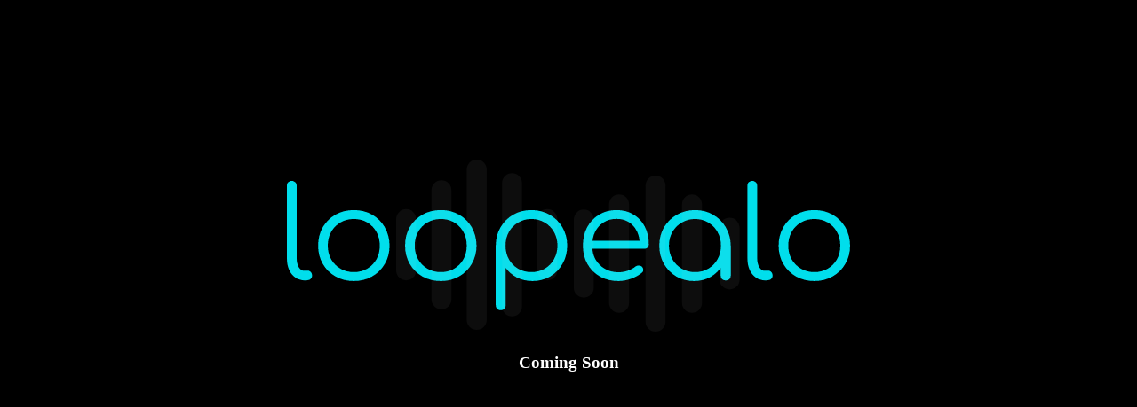

--- FILE ---
content_type: text/html; charset=utf-8
request_url: https://loopealo.com/
body_size: 198
content:
<!DOCTYPE html>
<html lang="en">
<head>
    <meta charset="UTF-8">
    <link rel="preconnect" href="https://fonts.googleapis.com" />
    <meta name="viewport" content="width=device-width, initial-scale=1.0">
    <title>Loopealo</title>
    <style data-href="https://fonts.googleapis.com/css2?family=Comfortaa:wght@400;700&family=Montserrat:ital,wght@0,400;0,700;1,400;1,700&display=swap"></style>
    <style>
        * {
            font-family: Comfortaa;
        }
        body {
            margin: 0;
            height: 100vh;
            display: flex;
            justify-content: center;
            align-items: center;
            background-color: black;
        }
        .centered-div {
            width: 75%;
            height: 50%;
            text-align: center;
            color: white;
        }
    </style>
</head>
<body>
    <div class="centered-div">
        <img src="loopealo-logo.svg">
        <br>
        <h3>Coming Soon</h3>
    </div>
</body>
</html>


--- FILE ---
content_type: image/svg+xml
request_url: https://loopealo.com/loopealo-logo.svg
body_size: 3148
content:
<svg width="634" height="195" viewBox="0 0 634 195" fill="none" xmlns="http://www.w3.org/2000/svg">
<path d="M19.9615 136.216C16.1042 136.216 12.6327 135.162 9.54681 133.055C6.55741 130.947 4.19481 128.026 2.45903 124.29C0.819676 120.554 0 116.244 0 111.359V29.4599C0 27.8315 0.482162 26.5384 1.44649 25.5805C2.50724 24.5268 3.8573 24 5.49665 24C7.136 24 8.43784 24.5268 9.40216 25.5805C10.4629 26.5384 10.9933 27.8315 10.9933 29.4599V111.359C10.9933 115.477 11.813 118.83 13.4523 121.416C15.1881 124.003 17.3578 125.296 19.9615 125.296H23.5777C25.0242 125.296 26.1814 125.823 27.0493 126.876C27.9172 127.834 28.3511 129.127 28.3511 130.756C28.3511 132.384 27.7243 133.725 26.4707 134.779C25.3135 135.737 23.7706 136.216 21.842 136.216H19.9615Z" fill="#00DEEC"/>
<path d="M75.3552 136.934C67.6406 136.934 60.7457 135.21 54.6704 131.761C48.5952 128.313 43.8218 123.572 40.3502 117.537C36.8786 111.502 35.1428 104.653 35.1428 96.9904C35.1428 89.2316 36.8786 82.3348 40.3502 76.3002C43.8218 70.2656 48.5952 65.524 54.6704 62.0757C60.7457 58.6273 67.6406 56.9031 75.3552 56.9031C83.0698 56.9031 89.9165 58.6273 95.8953 62.0757C101.971 65.524 106.744 70.2656 110.216 76.3002C113.687 82.3348 115.471 89.2316 115.568 96.9904C115.568 104.653 113.784 111.502 110.216 117.537C106.744 123.572 101.971 128.313 95.8953 131.761C89.9165 135.21 83.0698 136.934 75.3552 136.934ZM75.3552 126.876C80.9483 126.876 85.9627 125.583 90.3986 122.997C94.8345 120.411 98.3061 116.866 100.813 112.364C103.321 107.862 104.574 102.738 104.574 96.9904C104.574 91.2431 103.321 86.1185 100.813 81.6164C98.3061 77.0186 94.8345 73.4265 90.3986 70.8403C85.9627 68.254 80.9483 66.9609 75.3552 66.9609C69.7621 66.9609 64.7476 68.254 60.3117 70.8403C55.8758 73.4265 52.356 77.0186 49.7524 81.6164C47.2451 86.1185 45.9915 91.2431 45.9915 96.9904C45.9915 102.738 47.2451 107.862 49.7524 112.364C52.356 116.866 55.8758 120.411 60.3117 122.997C64.7476 125.583 69.7621 126.876 75.3552 126.876Z" fill="#00DEEC"/>
<path d="M173.247 136.934C165.533 136.934 158.638 135.21 152.563 131.761C146.487 128.313 141.714 123.572 138.242 117.537C134.771 111.502 133.035 104.653 133.035 96.9904C133.035 89.2316 134.771 82.3348 138.242 76.3002C141.714 70.2656 146.487 65.524 152.563 62.0757C158.638 58.6273 165.533 56.9031 173.247 56.9031C180.962 56.9031 187.809 58.6273 193.787 62.0757C199.863 65.524 204.636 70.2656 208.108 76.3002C211.579 82.3348 213.363 89.2316 213.46 96.9904C213.46 104.653 211.676 111.502 208.108 117.537C204.636 123.572 199.863 128.313 193.787 131.761C187.809 135.21 180.962 136.934 173.247 136.934ZM173.247 126.876C178.84 126.876 183.855 125.583 188.291 122.997C192.727 120.411 196.198 116.866 198.705 112.364C201.213 107.862 202.466 102.738 202.466 96.9904C202.466 91.2431 201.213 86.1185 198.705 81.6164C196.198 77.0186 192.727 73.4265 188.291 70.8403C183.855 68.254 178.84 66.9609 173.247 66.9609C167.654 66.9609 162.64 68.254 158.204 70.8403C153.768 73.4265 150.248 77.0186 147.644 81.6164C145.137 86.1185 143.884 91.2431 143.884 96.9904C143.884 102.738 145.137 107.862 147.644 112.364C150.248 116.866 153.768 120.411 158.204 122.997C162.64 125.583 167.654 126.876 173.247 126.876Z" fill="#00DEEC"/>
<path d="M240.763 169.837C239.027 169.837 237.629 169.31 236.568 168.257C235.604 167.299 235.122 165.958 235.122 164.233V96.4156C235.218 88.9442 237.002 82.239 240.474 76.3002C244.042 70.2656 248.815 65.524 254.794 62.0757C260.869 58.6273 267.668 56.9031 275.19 56.9031C282.904 56.9031 289.799 58.6752 295.874 62.2194C301.95 65.6677 306.723 70.4092 310.195 76.4439C313.763 82.4785 315.547 89.3273 315.547 96.9904C315.547 104.558 313.811 111.359 310.339 117.393C306.964 123.428 302.335 128.217 296.453 131.761C290.571 135.21 283.917 136.934 276.491 136.934C270.03 136.934 264.148 135.593 258.844 132.911C253.637 130.133 249.442 126.493 246.26 121.991V164.233C246.26 165.958 245.729 167.299 244.669 168.257C243.704 169.31 242.403 169.837 240.763 169.837ZM275.19 126.876C280.783 126.876 285.797 125.583 290.233 122.997C294.669 120.411 298.14 116.866 300.648 112.364C303.251 107.767 304.553 102.642 304.553 96.9904C304.553 91.2431 303.251 86.1185 300.648 81.6164C298.14 77.1144 294.669 73.5702 290.233 70.984C285.797 68.3019 280.783 66.9609 275.19 66.9609C269.693 66.9609 264.727 68.3019 260.291 70.984C255.855 73.5702 252.383 77.1144 249.876 81.6164C247.369 86.1185 246.115 91.2431 246.115 96.9904C246.115 102.642 247.369 107.767 249.876 112.364C252.383 116.866 255.855 120.411 260.291 122.997C264.727 125.583 269.693 126.876 275.19 126.876Z" fill="#00DEEC"/>
<path d="M373.266 136.934C365.455 136.934 358.512 135.258 352.436 131.905C346.458 128.457 341.732 123.715 338.261 117.681C334.886 111.646 333.198 104.749 333.198 96.9904C333.198 89.1358 334.789 82.239 337.972 76.3002C341.25 70.2656 345.734 65.524 351.424 62.0757C357.113 58.6273 363.671 56.9031 371.096 56.9031C378.425 56.9031 384.79 58.5794 390.19 61.932C395.686 65.1888 399.929 69.7387 402.919 75.5818C405.908 81.4248 407.403 88.0821 407.403 95.5536C407.403 97.0862 406.921 98.3314 405.956 99.2893C404.992 100.151 403.739 100.582 402.196 100.582H340.72V91.3868H403.353L397.133 95.8409C397.229 90.2852 396.217 85.3042 394.095 80.898C391.974 76.4918 388.936 73.0434 384.982 70.5529C381.125 68.0624 376.496 66.8172 371.096 66.8172C365.6 66.8172 360.778 68.1103 356.631 70.6966C352.485 73.2829 349.254 76.8749 346.94 81.4727C344.722 85.9748 343.613 91.1473 343.613 96.9904C343.613 102.833 344.867 108.006 347.374 112.508C349.977 117.01 353.497 120.554 357.933 123.14C362.369 125.727 367.48 127.02 373.266 127.02C376.737 127.02 380.209 126.445 383.681 125.296C387.249 124.05 390.093 122.518 392.215 120.698C393.276 119.836 394.481 119.405 395.831 119.405C397.181 119.309 398.338 119.644 399.303 120.411C400.556 121.56 401.183 122.805 401.183 124.146C401.279 125.487 400.749 126.637 399.592 127.595C396.41 130.277 392.36 132.528 387.441 134.348C382.523 136.072 377.798 136.934 373.266 136.934Z" fill="#00DEEC"/>
<path d="M458.28 136.934C450.854 136.934 444.201 135.21 438.318 131.761C432.436 128.217 427.759 123.428 424.287 117.393C420.912 111.359 419.225 104.558 419.225 96.9904C419.225 89.3273 420.96 82.4785 424.432 76.4439C428 70.4092 432.822 65.6677 438.897 62.2194C444.972 58.6752 451.819 56.9031 459.437 56.9031C467.055 56.9031 473.854 58.6752 479.832 62.2194C485.908 65.6677 490.681 70.4092 494.153 76.4439C497.721 82.4785 499.553 89.3273 499.649 96.9904L495.165 100.439C495.165 107.335 493.526 113.562 490.247 119.117C487.065 124.577 482.677 128.936 477.084 132.192C471.587 135.353 465.319 136.934 458.28 136.934ZM459.437 126.876C465.03 126.876 469.996 125.583 474.336 122.997C478.772 120.411 482.243 116.866 484.75 112.364C487.354 107.767 488.656 102.642 488.656 96.9904C488.656 91.2431 487.354 86.1185 484.75 81.6164C482.243 77.1144 478.772 73.5702 474.336 70.984C469.996 68.3019 465.03 66.9609 459.437 66.9609C453.94 66.9609 448.974 68.3019 444.538 70.984C440.102 73.5702 436.582 77.1144 433.979 81.6164C431.375 86.1185 430.073 91.2431 430.073 96.9904C430.073 102.642 431.375 107.767 433.979 112.364C436.582 116.866 440.102 120.411 444.538 122.997C448.974 125.583 453.94 126.876 459.437 126.876ZM494.008 136.216C492.369 136.216 491.019 135.737 489.958 134.779C488.897 133.725 488.367 132.384 488.367 130.756V106.186L491.115 94.8351L499.649 96.9904V130.756C499.649 132.384 499.119 133.725 498.058 134.779C496.997 135.737 495.647 136.216 494.008 136.216Z" fill="#00DEEC"/>
<path d="M538.38 136.216C534.523 136.216 531.051 135.162 527.965 133.055C524.976 130.947 522.613 128.026 520.878 124.29C519.238 120.554 518.419 116.244 518.419 111.359V29.4599C518.419 27.8315 518.901 26.5384 519.865 25.5805C520.926 24.5268 522.276 24 523.915 24C525.555 24 526.856 24.5268 527.821 25.5805C528.882 26.5384 529.412 27.8315 529.412 29.4599V111.359C529.412 115.477 530.232 118.83 531.871 121.416C533.607 124.003 535.776 125.296 538.38 125.296H541.996C543.443 125.296 544.6 125.823 545.468 126.876C546.336 127.834 546.77 129.127 546.77 130.756C546.77 132.384 546.143 133.725 544.889 134.779C543.732 135.737 542.189 136.216 540.261 136.216H538.38Z" fill="#00DEEC"/>
<path d="M593.774 136.934C586.059 136.934 579.164 135.21 573.089 131.761C567.014 128.313 562.24 123.572 558.769 117.537C555.297 111.502 553.561 104.653 553.561 96.9904C553.561 89.2316 555.297 82.3348 558.769 76.3002C562.24 70.2656 567.014 65.524 573.089 62.0757C579.164 58.6273 586.059 56.9031 593.774 56.9031C601.488 56.9031 608.335 58.6273 614.314 62.0757C620.389 65.524 625.162 70.2656 628.634 76.3002C632.106 82.3348 633.89 89.2316 633.986 96.9904C633.986 104.653 632.202 111.502 628.634 117.537C625.162 123.572 620.389 128.313 614.314 131.761C608.335 135.21 601.488 136.934 593.774 136.934ZM593.774 126.876C599.367 126.876 604.381 125.583 608.817 122.997C613.253 120.411 616.725 116.866 619.232 112.364C621.739 107.862 622.993 102.738 622.993 96.9904C622.993 91.2431 621.739 86.1185 619.232 81.6164C616.725 77.0186 613.253 73.4265 608.817 70.8403C604.381 68.254 599.367 66.9609 593.774 66.9609C588.181 66.9609 583.166 68.254 578.73 70.8403C574.294 73.4265 570.775 77.0186 568.171 81.6164C565.664 86.1185 564.41 91.2431 564.41 96.9904C564.41 102.738 565.664 107.862 568.171 112.364C570.775 116.866 574.294 120.411 578.73 122.997C583.166 125.583 588.181 126.876 593.774 126.876Z" fill="#00DEEC"/>
<rect x="202.448" width="22.5103" height="192" rx="11.2552" fill="#D9D9D9" fill-opacity="0.06"/>
<rect x="264.683" y="176.873" width="22.5104" height="161.745" rx="11.2552" transform="rotate(-180 264.683 176.873)" fill="#D9D9D9" fill-opacity="0.06"/>
<rect x="304.407" y="136.146" width="22.5104" height="80.2909" rx="11.2552" transform="rotate(-180 304.407 136.146)" fill="#D9D9D9" fill-opacity="0.06"/>
<rect x="162.724" y="23.2727" width="22.5103" height="145.455" rx="11.2552" fill="#D9D9D9" fill-opacity="0.06"/>
<rect x="123" y="55.8546" width="22.5103" height="80.2909" rx="11.2552" fill="#D9D9D9" fill-opacity="0.06"/>
<rect x="403.717" y="17.9448" width="22.5103" height="176.11" rx="11.2552" fill="#D9D9D9" fill-opacity="0.06"/>
<rect x="467.276" y="172.708" width="22.5104" height="133.417" rx="11.2552" transform="rotate(-180 467.276 172.708)" fill="#D9D9D9" fill-opacity="0.06"/>
<rect x="509.648" y="146.386" width="22.5104" height="80.7724" rx="11.2552" transform="rotate(-180 509.648 146.386)" fill="#D9D9D9" fill-opacity="0.06"/>
<rect x="362.669" y="39.2916" width="22.5103" height="133.417" rx="11.2552" fill="#D9D9D9" fill-opacity="0.06"/>
<rect x="322.945" y="56.3689" width="22.5103" height="99.2622" rx="11.2552" fill="#D9D9D9" fill-opacity="0.06"/>
</svg>
